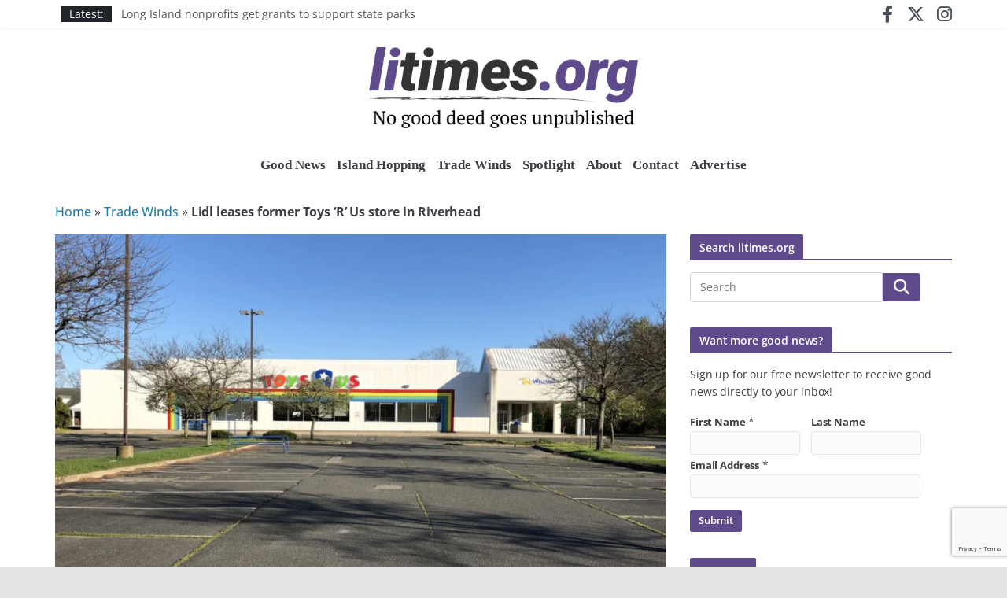

--- FILE ---
content_type: text/html; charset=utf-8
request_url: https://www.google.com/recaptcha/api2/anchor?ar=1&k=6LeXKJEpAAAAAM2ulvKwzn3BdPFGFnwMiCBCz0H_&co=aHR0cHM6Ly93d3cubGl0aW1lcy5vcmc6NDQz&hl=en&v=PoyoqOPhxBO7pBk68S4YbpHZ&size=invisible&anchor-ms=20000&execute-ms=30000&cb=85etvovj5rkv
body_size: 48696
content:
<!DOCTYPE HTML><html dir="ltr" lang="en"><head><meta http-equiv="Content-Type" content="text/html; charset=UTF-8">
<meta http-equiv="X-UA-Compatible" content="IE=edge">
<title>reCAPTCHA</title>
<style type="text/css">
/* cyrillic-ext */
@font-face {
  font-family: 'Roboto';
  font-style: normal;
  font-weight: 400;
  font-stretch: 100%;
  src: url(//fonts.gstatic.com/s/roboto/v48/KFO7CnqEu92Fr1ME7kSn66aGLdTylUAMa3GUBHMdazTgWw.woff2) format('woff2');
  unicode-range: U+0460-052F, U+1C80-1C8A, U+20B4, U+2DE0-2DFF, U+A640-A69F, U+FE2E-FE2F;
}
/* cyrillic */
@font-face {
  font-family: 'Roboto';
  font-style: normal;
  font-weight: 400;
  font-stretch: 100%;
  src: url(//fonts.gstatic.com/s/roboto/v48/KFO7CnqEu92Fr1ME7kSn66aGLdTylUAMa3iUBHMdazTgWw.woff2) format('woff2');
  unicode-range: U+0301, U+0400-045F, U+0490-0491, U+04B0-04B1, U+2116;
}
/* greek-ext */
@font-face {
  font-family: 'Roboto';
  font-style: normal;
  font-weight: 400;
  font-stretch: 100%;
  src: url(//fonts.gstatic.com/s/roboto/v48/KFO7CnqEu92Fr1ME7kSn66aGLdTylUAMa3CUBHMdazTgWw.woff2) format('woff2');
  unicode-range: U+1F00-1FFF;
}
/* greek */
@font-face {
  font-family: 'Roboto';
  font-style: normal;
  font-weight: 400;
  font-stretch: 100%;
  src: url(//fonts.gstatic.com/s/roboto/v48/KFO7CnqEu92Fr1ME7kSn66aGLdTylUAMa3-UBHMdazTgWw.woff2) format('woff2');
  unicode-range: U+0370-0377, U+037A-037F, U+0384-038A, U+038C, U+038E-03A1, U+03A3-03FF;
}
/* math */
@font-face {
  font-family: 'Roboto';
  font-style: normal;
  font-weight: 400;
  font-stretch: 100%;
  src: url(//fonts.gstatic.com/s/roboto/v48/KFO7CnqEu92Fr1ME7kSn66aGLdTylUAMawCUBHMdazTgWw.woff2) format('woff2');
  unicode-range: U+0302-0303, U+0305, U+0307-0308, U+0310, U+0312, U+0315, U+031A, U+0326-0327, U+032C, U+032F-0330, U+0332-0333, U+0338, U+033A, U+0346, U+034D, U+0391-03A1, U+03A3-03A9, U+03B1-03C9, U+03D1, U+03D5-03D6, U+03F0-03F1, U+03F4-03F5, U+2016-2017, U+2034-2038, U+203C, U+2040, U+2043, U+2047, U+2050, U+2057, U+205F, U+2070-2071, U+2074-208E, U+2090-209C, U+20D0-20DC, U+20E1, U+20E5-20EF, U+2100-2112, U+2114-2115, U+2117-2121, U+2123-214F, U+2190, U+2192, U+2194-21AE, U+21B0-21E5, U+21F1-21F2, U+21F4-2211, U+2213-2214, U+2216-22FF, U+2308-230B, U+2310, U+2319, U+231C-2321, U+2336-237A, U+237C, U+2395, U+239B-23B7, U+23D0, U+23DC-23E1, U+2474-2475, U+25AF, U+25B3, U+25B7, U+25BD, U+25C1, U+25CA, U+25CC, U+25FB, U+266D-266F, U+27C0-27FF, U+2900-2AFF, U+2B0E-2B11, U+2B30-2B4C, U+2BFE, U+3030, U+FF5B, U+FF5D, U+1D400-1D7FF, U+1EE00-1EEFF;
}
/* symbols */
@font-face {
  font-family: 'Roboto';
  font-style: normal;
  font-weight: 400;
  font-stretch: 100%;
  src: url(//fonts.gstatic.com/s/roboto/v48/KFO7CnqEu92Fr1ME7kSn66aGLdTylUAMaxKUBHMdazTgWw.woff2) format('woff2');
  unicode-range: U+0001-000C, U+000E-001F, U+007F-009F, U+20DD-20E0, U+20E2-20E4, U+2150-218F, U+2190, U+2192, U+2194-2199, U+21AF, U+21E6-21F0, U+21F3, U+2218-2219, U+2299, U+22C4-22C6, U+2300-243F, U+2440-244A, U+2460-24FF, U+25A0-27BF, U+2800-28FF, U+2921-2922, U+2981, U+29BF, U+29EB, U+2B00-2BFF, U+4DC0-4DFF, U+FFF9-FFFB, U+10140-1018E, U+10190-1019C, U+101A0, U+101D0-101FD, U+102E0-102FB, U+10E60-10E7E, U+1D2C0-1D2D3, U+1D2E0-1D37F, U+1F000-1F0FF, U+1F100-1F1AD, U+1F1E6-1F1FF, U+1F30D-1F30F, U+1F315, U+1F31C, U+1F31E, U+1F320-1F32C, U+1F336, U+1F378, U+1F37D, U+1F382, U+1F393-1F39F, U+1F3A7-1F3A8, U+1F3AC-1F3AF, U+1F3C2, U+1F3C4-1F3C6, U+1F3CA-1F3CE, U+1F3D4-1F3E0, U+1F3ED, U+1F3F1-1F3F3, U+1F3F5-1F3F7, U+1F408, U+1F415, U+1F41F, U+1F426, U+1F43F, U+1F441-1F442, U+1F444, U+1F446-1F449, U+1F44C-1F44E, U+1F453, U+1F46A, U+1F47D, U+1F4A3, U+1F4B0, U+1F4B3, U+1F4B9, U+1F4BB, U+1F4BF, U+1F4C8-1F4CB, U+1F4D6, U+1F4DA, U+1F4DF, U+1F4E3-1F4E6, U+1F4EA-1F4ED, U+1F4F7, U+1F4F9-1F4FB, U+1F4FD-1F4FE, U+1F503, U+1F507-1F50B, U+1F50D, U+1F512-1F513, U+1F53E-1F54A, U+1F54F-1F5FA, U+1F610, U+1F650-1F67F, U+1F687, U+1F68D, U+1F691, U+1F694, U+1F698, U+1F6AD, U+1F6B2, U+1F6B9-1F6BA, U+1F6BC, U+1F6C6-1F6CF, U+1F6D3-1F6D7, U+1F6E0-1F6EA, U+1F6F0-1F6F3, U+1F6F7-1F6FC, U+1F700-1F7FF, U+1F800-1F80B, U+1F810-1F847, U+1F850-1F859, U+1F860-1F887, U+1F890-1F8AD, U+1F8B0-1F8BB, U+1F8C0-1F8C1, U+1F900-1F90B, U+1F93B, U+1F946, U+1F984, U+1F996, U+1F9E9, U+1FA00-1FA6F, U+1FA70-1FA7C, U+1FA80-1FA89, U+1FA8F-1FAC6, U+1FACE-1FADC, U+1FADF-1FAE9, U+1FAF0-1FAF8, U+1FB00-1FBFF;
}
/* vietnamese */
@font-face {
  font-family: 'Roboto';
  font-style: normal;
  font-weight: 400;
  font-stretch: 100%;
  src: url(//fonts.gstatic.com/s/roboto/v48/KFO7CnqEu92Fr1ME7kSn66aGLdTylUAMa3OUBHMdazTgWw.woff2) format('woff2');
  unicode-range: U+0102-0103, U+0110-0111, U+0128-0129, U+0168-0169, U+01A0-01A1, U+01AF-01B0, U+0300-0301, U+0303-0304, U+0308-0309, U+0323, U+0329, U+1EA0-1EF9, U+20AB;
}
/* latin-ext */
@font-face {
  font-family: 'Roboto';
  font-style: normal;
  font-weight: 400;
  font-stretch: 100%;
  src: url(//fonts.gstatic.com/s/roboto/v48/KFO7CnqEu92Fr1ME7kSn66aGLdTylUAMa3KUBHMdazTgWw.woff2) format('woff2');
  unicode-range: U+0100-02BA, U+02BD-02C5, U+02C7-02CC, U+02CE-02D7, U+02DD-02FF, U+0304, U+0308, U+0329, U+1D00-1DBF, U+1E00-1E9F, U+1EF2-1EFF, U+2020, U+20A0-20AB, U+20AD-20C0, U+2113, U+2C60-2C7F, U+A720-A7FF;
}
/* latin */
@font-face {
  font-family: 'Roboto';
  font-style: normal;
  font-weight: 400;
  font-stretch: 100%;
  src: url(//fonts.gstatic.com/s/roboto/v48/KFO7CnqEu92Fr1ME7kSn66aGLdTylUAMa3yUBHMdazQ.woff2) format('woff2');
  unicode-range: U+0000-00FF, U+0131, U+0152-0153, U+02BB-02BC, U+02C6, U+02DA, U+02DC, U+0304, U+0308, U+0329, U+2000-206F, U+20AC, U+2122, U+2191, U+2193, U+2212, U+2215, U+FEFF, U+FFFD;
}
/* cyrillic-ext */
@font-face {
  font-family: 'Roboto';
  font-style: normal;
  font-weight: 500;
  font-stretch: 100%;
  src: url(//fonts.gstatic.com/s/roboto/v48/KFO7CnqEu92Fr1ME7kSn66aGLdTylUAMa3GUBHMdazTgWw.woff2) format('woff2');
  unicode-range: U+0460-052F, U+1C80-1C8A, U+20B4, U+2DE0-2DFF, U+A640-A69F, U+FE2E-FE2F;
}
/* cyrillic */
@font-face {
  font-family: 'Roboto';
  font-style: normal;
  font-weight: 500;
  font-stretch: 100%;
  src: url(//fonts.gstatic.com/s/roboto/v48/KFO7CnqEu92Fr1ME7kSn66aGLdTylUAMa3iUBHMdazTgWw.woff2) format('woff2');
  unicode-range: U+0301, U+0400-045F, U+0490-0491, U+04B0-04B1, U+2116;
}
/* greek-ext */
@font-face {
  font-family: 'Roboto';
  font-style: normal;
  font-weight: 500;
  font-stretch: 100%;
  src: url(//fonts.gstatic.com/s/roboto/v48/KFO7CnqEu92Fr1ME7kSn66aGLdTylUAMa3CUBHMdazTgWw.woff2) format('woff2');
  unicode-range: U+1F00-1FFF;
}
/* greek */
@font-face {
  font-family: 'Roboto';
  font-style: normal;
  font-weight: 500;
  font-stretch: 100%;
  src: url(//fonts.gstatic.com/s/roboto/v48/KFO7CnqEu92Fr1ME7kSn66aGLdTylUAMa3-UBHMdazTgWw.woff2) format('woff2');
  unicode-range: U+0370-0377, U+037A-037F, U+0384-038A, U+038C, U+038E-03A1, U+03A3-03FF;
}
/* math */
@font-face {
  font-family: 'Roboto';
  font-style: normal;
  font-weight: 500;
  font-stretch: 100%;
  src: url(//fonts.gstatic.com/s/roboto/v48/KFO7CnqEu92Fr1ME7kSn66aGLdTylUAMawCUBHMdazTgWw.woff2) format('woff2');
  unicode-range: U+0302-0303, U+0305, U+0307-0308, U+0310, U+0312, U+0315, U+031A, U+0326-0327, U+032C, U+032F-0330, U+0332-0333, U+0338, U+033A, U+0346, U+034D, U+0391-03A1, U+03A3-03A9, U+03B1-03C9, U+03D1, U+03D5-03D6, U+03F0-03F1, U+03F4-03F5, U+2016-2017, U+2034-2038, U+203C, U+2040, U+2043, U+2047, U+2050, U+2057, U+205F, U+2070-2071, U+2074-208E, U+2090-209C, U+20D0-20DC, U+20E1, U+20E5-20EF, U+2100-2112, U+2114-2115, U+2117-2121, U+2123-214F, U+2190, U+2192, U+2194-21AE, U+21B0-21E5, U+21F1-21F2, U+21F4-2211, U+2213-2214, U+2216-22FF, U+2308-230B, U+2310, U+2319, U+231C-2321, U+2336-237A, U+237C, U+2395, U+239B-23B7, U+23D0, U+23DC-23E1, U+2474-2475, U+25AF, U+25B3, U+25B7, U+25BD, U+25C1, U+25CA, U+25CC, U+25FB, U+266D-266F, U+27C0-27FF, U+2900-2AFF, U+2B0E-2B11, U+2B30-2B4C, U+2BFE, U+3030, U+FF5B, U+FF5D, U+1D400-1D7FF, U+1EE00-1EEFF;
}
/* symbols */
@font-face {
  font-family: 'Roboto';
  font-style: normal;
  font-weight: 500;
  font-stretch: 100%;
  src: url(//fonts.gstatic.com/s/roboto/v48/KFO7CnqEu92Fr1ME7kSn66aGLdTylUAMaxKUBHMdazTgWw.woff2) format('woff2');
  unicode-range: U+0001-000C, U+000E-001F, U+007F-009F, U+20DD-20E0, U+20E2-20E4, U+2150-218F, U+2190, U+2192, U+2194-2199, U+21AF, U+21E6-21F0, U+21F3, U+2218-2219, U+2299, U+22C4-22C6, U+2300-243F, U+2440-244A, U+2460-24FF, U+25A0-27BF, U+2800-28FF, U+2921-2922, U+2981, U+29BF, U+29EB, U+2B00-2BFF, U+4DC0-4DFF, U+FFF9-FFFB, U+10140-1018E, U+10190-1019C, U+101A0, U+101D0-101FD, U+102E0-102FB, U+10E60-10E7E, U+1D2C0-1D2D3, U+1D2E0-1D37F, U+1F000-1F0FF, U+1F100-1F1AD, U+1F1E6-1F1FF, U+1F30D-1F30F, U+1F315, U+1F31C, U+1F31E, U+1F320-1F32C, U+1F336, U+1F378, U+1F37D, U+1F382, U+1F393-1F39F, U+1F3A7-1F3A8, U+1F3AC-1F3AF, U+1F3C2, U+1F3C4-1F3C6, U+1F3CA-1F3CE, U+1F3D4-1F3E0, U+1F3ED, U+1F3F1-1F3F3, U+1F3F5-1F3F7, U+1F408, U+1F415, U+1F41F, U+1F426, U+1F43F, U+1F441-1F442, U+1F444, U+1F446-1F449, U+1F44C-1F44E, U+1F453, U+1F46A, U+1F47D, U+1F4A3, U+1F4B0, U+1F4B3, U+1F4B9, U+1F4BB, U+1F4BF, U+1F4C8-1F4CB, U+1F4D6, U+1F4DA, U+1F4DF, U+1F4E3-1F4E6, U+1F4EA-1F4ED, U+1F4F7, U+1F4F9-1F4FB, U+1F4FD-1F4FE, U+1F503, U+1F507-1F50B, U+1F50D, U+1F512-1F513, U+1F53E-1F54A, U+1F54F-1F5FA, U+1F610, U+1F650-1F67F, U+1F687, U+1F68D, U+1F691, U+1F694, U+1F698, U+1F6AD, U+1F6B2, U+1F6B9-1F6BA, U+1F6BC, U+1F6C6-1F6CF, U+1F6D3-1F6D7, U+1F6E0-1F6EA, U+1F6F0-1F6F3, U+1F6F7-1F6FC, U+1F700-1F7FF, U+1F800-1F80B, U+1F810-1F847, U+1F850-1F859, U+1F860-1F887, U+1F890-1F8AD, U+1F8B0-1F8BB, U+1F8C0-1F8C1, U+1F900-1F90B, U+1F93B, U+1F946, U+1F984, U+1F996, U+1F9E9, U+1FA00-1FA6F, U+1FA70-1FA7C, U+1FA80-1FA89, U+1FA8F-1FAC6, U+1FACE-1FADC, U+1FADF-1FAE9, U+1FAF0-1FAF8, U+1FB00-1FBFF;
}
/* vietnamese */
@font-face {
  font-family: 'Roboto';
  font-style: normal;
  font-weight: 500;
  font-stretch: 100%;
  src: url(//fonts.gstatic.com/s/roboto/v48/KFO7CnqEu92Fr1ME7kSn66aGLdTylUAMa3OUBHMdazTgWw.woff2) format('woff2');
  unicode-range: U+0102-0103, U+0110-0111, U+0128-0129, U+0168-0169, U+01A0-01A1, U+01AF-01B0, U+0300-0301, U+0303-0304, U+0308-0309, U+0323, U+0329, U+1EA0-1EF9, U+20AB;
}
/* latin-ext */
@font-face {
  font-family: 'Roboto';
  font-style: normal;
  font-weight: 500;
  font-stretch: 100%;
  src: url(//fonts.gstatic.com/s/roboto/v48/KFO7CnqEu92Fr1ME7kSn66aGLdTylUAMa3KUBHMdazTgWw.woff2) format('woff2');
  unicode-range: U+0100-02BA, U+02BD-02C5, U+02C7-02CC, U+02CE-02D7, U+02DD-02FF, U+0304, U+0308, U+0329, U+1D00-1DBF, U+1E00-1E9F, U+1EF2-1EFF, U+2020, U+20A0-20AB, U+20AD-20C0, U+2113, U+2C60-2C7F, U+A720-A7FF;
}
/* latin */
@font-face {
  font-family: 'Roboto';
  font-style: normal;
  font-weight: 500;
  font-stretch: 100%;
  src: url(//fonts.gstatic.com/s/roboto/v48/KFO7CnqEu92Fr1ME7kSn66aGLdTylUAMa3yUBHMdazQ.woff2) format('woff2');
  unicode-range: U+0000-00FF, U+0131, U+0152-0153, U+02BB-02BC, U+02C6, U+02DA, U+02DC, U+0304, U+0308, U+0329, U+2000-206F, U+20AC, U+2122, U+2191, U+2193, U+2212, U+2215, U+FEFF, U+FFFD;
}
/* cyrillic-ext */
@font-face {
  font-family: 'Roboto';
  font-style: normal;
  font-weight: 900;
  font-stretch: 100%;
  src: url(//fonts.gstatic.com/s/roboto/v48/KFO7CnqEu92Fr1ME7kSn66aGLdTylUAMa3GUBHMdazTgWw.woff2) format('woff2');
  unicode-range: U+0460-052F, U+1C80-1C8A, U+20B4, U+2DE0-2DFF, U+A640-A69F, U+FE2E-FE2F;
}
/* cyrillic */
@font-face {
  font-family: 'Roboto';
  font-style: normal;
  font-weight: 900;
  font-stretch: 100%;
  src: url(//fonts.gstatic.com/s/roboto/v48/KFO7CnqEu92Fr1ME7kSn66aGLdTylUAMa3iUBHMdazTgWw.woff2) format('woff2');
  unicode-range: U+0301, U+0400-045F, U+0490-0491, U+04B0-04B1, U+2116;
}
/* greek-ext */
@font-face {
  font-family: 'Roboto';
  font-style: normal;
  font-weight: 900;
  font-stretch: 100%;
  src: url(//fonts.gstatic.com/s/roboto/v48/KFO7CnqEu92Fr1ME7kSn66aGLdTylUAMa3CUBHMdazTgWw.woff2) format('woff2');
  unicode-range: U+1F00-1FFF;
}
/* greek */
@font-face {
  font-family: 'Roboto';
  font-style: normal;
  font-weight: 900;
  font-stretch: 100%;
  src: url(//fonts.gstatic.com/s/roboto/v48/KFO7CnqEu92Fr1ME7kSn66aGLdTylUAMa3-UBHMdazTgWw.woff2) format('woff2');
  unicode-range: U+0370-0377, U+037A-037F, U+0384-038A, U+038C, U+038E-03A1, U+03A3-03FF;
}
/* math */
@font-face {
  font-family: 'Roboto';
  font-style: normal;
  font-weight: 900;
  font-stretch: 100%;
  src: url(//fonts.gstatic.com/s/roboto/v48/KFO7CnqEu92Fr1ME7kSn66aGLdTylUAMawCUBHMdazTgWw.woff2) format('woff2');
  unicode-range: U+0302-0303, U+0305, U+0307-0308, U+0310, U+0312, U+0315, U+031A, U+0326-0327, U+032C, U+032F-0330, U+0332-0333, U+0338, U+033A, U+0346, U+034D, U+0391-03A1, U+03A3-03A9, U+03B1-03C9, U+03D1, U+03D5-03D6, U+03F0-03F1, U+03F4-03F5, U+2016-2017, U+2034-2038, U+203C, U+2040, U+2043, U+2047, U+2050, U+2057, U+205F, U+2070-2071, U+2074-208E, U+2090-209C, U+20D0-20DC, U+20E1, U+20E5-20EF, U+2100-2112, U+2114-2115, U+2117-2121, U+2123-214F, U+2190, U+2192, U+2194-21AE, U+21B0-21E5, U+21F1-21F2, U+21F4-2211, U+2213-2214, U+2216-22FF, U+2308-230B, U+2310, U+2319, U+231C-2321, U+2336-237A, U+237C, U+2395, U+239B-23B7, U+23D0, U+23DC-23E1, U+2474-2475, U+25AF, U+25B3, U+25B7, U+25BD, U+25C1, U+25CA, U+25CC, U+25FB, U+266D-266F, U+27C0-27FF, U+2900-2AFF, U+2B0E-2B11, U+2B30-2B4C, U+2BFE, U+3030, U+FF5B, U+FF5D, U+1D400-1D7FF, U+1EE00-1EEFF;
}
/* symbols */
@font-face {
  font-family: 'Roboto';
  font-style: normal;
  font-weight: 900;
  font-stretch: 100%;
  src: url(//fonts.gstatic.com/s/roboto/v48/KFO7CnqEu92Fr1ME7kSn66aGLdTylUAMaxKUBHMdazTgWw.woff2) format('woff2');
  unicode-range: U+0001-000C, U+000E-001F, U+007F-009F, U+20DD-20E0, U+20E2-20E4, U+2150-218F, U+2190, U+2192, U+2194-2199, U+21AF, U+21E6-21F0, U+21F3, U+2218-2219, U+2299, U+22C4-22C6, U+2300-243F, U+2440-244A, U+2460-24FF, U+25A0-27BF, U+2800-28FF, U+2921-2922, U+2981, U+29BF, U+29EB, U+2B00-2BFF, U+4DC0-4DFF, U+FFF9-FFFB, U+10140-1018E, U+10190-1019C, U+101A0, U+101D0-101FD, U+102E0-102FB, U+10E60-10E7E, U+1D2C0-1D2D3, U+1D2E0-1D37F, U+1F000-1F0FF, U+1F100-1F1AD, U+1F1E6-1F1FF, U+1F30D-1F30F, U+1F315, U+1F31C, U+1F31E, U+1F320-1F32C, U+1F336, U+1F378, U+1F37D, U+1F382, U+1F393-1F39F, U+1F3A7-1F3A8, U+1F3AC-1F3AF, U+1F3C2, U+1F3C4-1F3C6, U+1F3CA-1F3CE, U+1F3D4-1F3E0, U+1F3ED, U+1F3F1-1F3F3, U+1F3F5-1F3F7, U+1F408, U+1F415, U+1F41F, U+1F426, U+1F43F, U+1F441-1F442, U+1F444, U+1F446-1F449, U+1F44C-1F44E, U+1F453, U+1F46A, U+1F47D, U+1F4A3, U+1F4B0, U+1F4B3, U+1F4B9, U+1F4BB, U+1F4BF, U+1F4C8-1F4CB, U+1F4D6, U+1F4DA, U+1F4DF, U+1F4E3-1F4E6, U+1F4EA-1F4ED, U+1F4F7, U+1F4F9-1F4FB, U+1F4FD-1F4FE, U+1F503, U+1F507-1F50B, U+1F50D, U+1F512-1F513, U+1F53E-1F54A, U+1F54F-1F5FA, U+1F610, U+1F650-1F67F, U+1F687, U+1F68D, U+1F691, U+1F694, U+1F698, U+1F6AD, U+1F6B2, U+1F6B9-1F6BA, U+1F6BC, U+1F6C6-1F6CF, U+1F6D3-1F6D7, U+1F6E0-1F6EA, U+1F6F0-1F6F3, U+1F6F7-1F6FC, U+1F700-1F7FF, U+1F800-1F80B, U+1F810-1F847, U+1F850-1F859, U+1F860-1F887, U+1F890-1F8AD, U+1F8B0-1F8BB, U+1F8C0-1F8C1, U+1F900-1F90B, U+1F93B, U+1F946, U+1F984, U+1F996, U+1F9E9, U+1FA00-1FA6F, U+1FA70-1FA7C, U+1FA80-1FA89, U+1FA8F-1FAC6, U+1FACE-1FADC, U+1FADF-1FAE9, U+1FAF0-1FAF8, U+1FB00-1FBFF;
}
/* vietnamese */
@font-face {
  font-family: 'Roboto';
  font-style: normal;
  font-weight: 900;
  font-stretch: 100%;
  src: url(//fonts.gstatic.com/s/roboto/v48/KFO7CnqEu92Fr1ME7kSn66aGLdTylUAMa3OUBHMdazTgWw.woff2) format('woff2');
  unicode-range: U+0102-0103, U+0110-0111, U+0128-0129, U+0168-0169, U+01A0-01A1, U+01AF-01B0, U+0300-0301, U+0303-0304, U+0308-0309, U+0323, U+0329, U+1EA0-1EF9, U+20AB;
}
/* latin-ext */
@font-face {
  font-family: 'Roboto';
  font-style: normal;
  font-weight: 900;
  font-stretch: 100%;
  src: url(//fonts.gstatic.com/s/roboto/v48/KFO7CnqEu92Fr1ME7kSn66aGLdTylUAMa3KUBHMdazTgWw.woff2) format('woff2');
  unicode-range: U+0100-02BA, U+02BD-02C5, U+02C7-02CC, U+02CE-02D7, U+02DD-02FF, U+0304, U+0308, U+0329, U+1D00-1DBF, U+1E00-1E9F, U+1EF2-1EFF, U+2020, U+20A0-20AB, U+20AD-20C0, U+2113, U+2C60-2C7F, U+A720-A7FF;
}
/* latin */
@font-face {
  font-family: 'Roboto';
  font-style: normal;
  font-weight: 900;
  font-stretch: 100%;
  src: url(//fonts.gstatic.com/s/roboto/v48/KFO7CnqEu92Fr1ME7kSn66aGLdTylUAMa3yUBHMdazQ.woff2) format('woff2');
  unicode-range: U+0000-00FF, U+0131, U+0152-0153, U+02BB-02BC, U+02C6, U+02DA, U+02DC, U+0304, U+0308, U+0329, U+2000-206F, U+20AC, U+2122, U+2191, U+2193, U+2212, U+2215, U+FEFF, U+FFFD;
}

</style>
<link rel="stylesheet" type="text/css" href="https://www.gstatic.com/recaptcha/releases/PoyoqOPhxBO7pBk68S4YbpHZ/styles__ltr.css">
<script nonce="b0onBjjCYluWC3y7KGpo5w" type="text/javascript">window['__recaptcha_api'] = 'https://www.google.com/recaptcha/api2/';</script>
<script type="text/javascript" src="https://www.gstatic.com/recaptcha/releases/PoyoqOPhxBO7pBk68S4YbpHZ/recaptcha__en.js" nonce="b0onBjjCYluWC3y7KGpo5w">
      
    </script></head>
<body><div id="rc-anchor-alert" class="rc-anchor-alert"></div>
<input type="hidden" id="recaptcha-token" value="[base64]">
<script type="text/javascript" nonce="b0onBjjCYluWC3y7KGpo5w">
      recaptcha.anchor.Main.init("[\x22ainput\x22,[\x22bgdata\x22,\x22\x22,\[base64]/[base64]/[base64]/bmV3IHJbeF0oY1swXSk6RT09Mj9uZXcgclt4XShjWzBdLGNbMV0pOkU9PTM/bmV3IHJbeF0oY1swXSxjWzFdLGNbMl0pOkU9PTQ/[base64]/[base64]/[base64]/[base64]/[base64]/[base64]/[base64]/[base64]\x22,\[base64]\\u003d\\u003d\x22,\[base64]/DrBxhPDrDlDvClh9ywqDDog8kDwjDkcKAXjZbw5xZa8KXBHvCgzpqJ8OJw5FPw4bDhMKndh/DqcKrwox5KsODTF7DtDYCwpBlw6BBBVMGwqrDkMOaw4IgDEFhDjHChcKANcK7ecOtw7ZlOB0fwoIuw5zCjksnw7rDs8K2IMOGEcKGC8KXXFDCpUByU0jDssK0wr1JNsO/w6DDjMKFcH3CqjbDl8OKKcKzwpAFwr/CvMODwo/DoMKBZcORw6TChXEXd8Orwp/Ck8OsMk/DnEE3A8OKB3x0w4DDqcOeQ1LDlHQ5X8O1woltbEJtZAjDrMK6w7FVZcOjMXPCgzDDpcKdw4tDwpIgwqDDi0rDpUEdwqfCusK/wqRXAsK1Q8O1ERTCuMKFMG09wqdGGX4jQkbCv8KlwqUAQExULsKAwrXCgGjDhMKew61Fw71YwqTDhcKMHkkRc8OzKCTCsC/[base64]/[base64]/DvV7CjTjDvMOxwp9jw5xAccK5wo4Zbw09TMKOEHMyKcKPwrRkw5zCjijDoVPDvH3DscKbwpHDsUbCr8KNwqrDvk3Dg8OVwofCpg00w6sbwr1Hw7U/UE0hJsKlw5YrwpTDp8OCwr7DqMKoRD7CpsKdXj0ORcKffcOSesKrw5lVFMKHwqQtOSnDj8KmwprCrz55wqLDhALDvF/CvSgfDH1uwpXDq2TCkcKBa8O6wqI1OMKSYsO4wrXCpmdbGXQ7DMKWw7IFwr94w69dw5nDsSXCl8OHw4IJw5bCuGgcw6cqc8ORZl/Ds8Kbw6fDrCXDo8KKwrvClw9hwrBjwppJwqBww5cUGMOoNHHDiG7CnMOmC1PCk8KXwoTCjsO4Dz9Pw4jDnh5JfnfDoVPDlWATwq9RwqTDvMOcJTFrwrAFesK4GDLCs3B3aMKNwpnDux/Cn8KMwr89dSLChHt1O1vCv0YOw4PCqk9xw5fChMK0dV7CrcOYw43DnwdVIk8Aw695G37ChUUUwpHDmcKWw5XDhhzCocKaXlDClQ3Cg1dbSSMEw41VWcOJFsOFw7rDmA7DgF3DlF9lbVUYwrwTMsKowqQ1w5InRnMZNcOPJnXCs8OWAWAGwo/DhUDCv1XDoC3Crls9aFoawr9ow5nDhnLCjjnDusKvwpdOwpLClWYSFhJmwr/CvGEiFjwuPBrCi8KDw7lLwrQdw6kpK8KVDMOlw4UlwqhtRXXDi8OVwq0ZwqHCgW47wpE7M8Ktwp/DvMOWYcKRDwbDucONw67CrDxpTjU4woA8SsKhQMKZBhfCucOAwrTDtMKiXsKkNlNiRhRaw5XDqH4aw6rCvlTCkGlqwprCv8OMwqzCiHHDucOCIRQRSMKww5jDmAJYwqHDucKHwpXDosK1SQHCnHcZGylbZxXDsXTCl3HDm1k6wphLw4jDucO5GV16w5HDhcOYwqQdW1/[base64]/w7jDm8Ouwq1ewp/CtSTCkcKTwpvCk3gDw4/[base64]/[base64]/BsK8FxHCrcOWwopJTQjCqnnCnlPCoyzDlD5ww5Bfw43Cm3vCoy9aY8OZYQIow7jDrsKea0rClh7CisO+w507woE/w7cOQi/[base64]/DjsKgGcO5wptWGmTDtcKcF8Khw7bCosO9cMKtOBtRScOmF28Uwp/[base64]/CpiIqw7QGf2zDvSTCm8K6M8OYw5LDvApcPnrCg3PClUrDr8OVSMKiw7vDpmLCli7DsMO0WlIgTsOfG8OkYiQzVhVrwq/DvWJow5fDpcKLwpEUwqXCo8K1w6VKMntGdMOpw5nDgE5sPsO8HxctIQU7woknCsK2wobDuzVpP3NNDMK6wqIUwqZGwo3ChMOjw4MDRMO5V8OdACnDgMOLw4VYeMK/LDVsasOCM3HDqiQiw540JcO9McOmwolIRg4VRsK2FQvDnD1CW37Cj0LDrhp9Q8K+w4vCo8KNKztnwrFkwp5iw7cIHQBLw7BtwpLCnH/DsMO0O2IOPcO0PDYQwoYPbV8SUxY1UVgDPsKTFMKVYsOWWTTCsC3DolNnwqEJEB1wwr/CssKpwonDisKvUGrDqSNuwppVw6B2f8KqVn/[base64]/[base64]/bsKuKnMxJ8KLwpkBwqrCmMK2w4wUODfCisO8w73ChglPLis6wqXCt0QLwqTDlWPDicKtwqsxRAfDv8KWdgDDqMO1dGPCqCXCv3NjLsKrw6LDnsKFwqFXa8KCfsKkwrUVw6/CnSFxMMOUacOPYy0cw5/DoVdgwqs1VcK7csOXRFTDuHByGMOgw7bDrwfDocKSHsOMPCFqGzg3w71rFwXDrlU+w5nDjj3CmllPSRDDoAjDosOlw40ow4XDhsKTB8OlTypldcONwqZ3F1/ChcOuZcOTwr/[base64]/DrA3CkcKxCS3CsFPDtMOODMOsHBYdw6wgwpNOO0PCixxAwqQow797Kn8LNMOJAsOLVsK/GsOmwqZJw7TClcOoL0XCkAVswrISBcKDw4jDnVJDfmvDhDXDrW5Cw7LCgzkGT8OtZwvCuGLDtwluR2rDr8KPwpwELMKXHcO5w5B1wq5Iwrs2GE1IwonDtMKswpHCi2Bvwp7Dl29RBDteeMOTwovCij/CpAUZwpjDkTAvaVsMB8OKC1/CiMKGw5vDt8Ocf1PDkAN2GsK9woIiCHzCn8KEwrh7Hlw+WsO9wprDkATDq8KpwqcrehvCnmlcw7QJwrlAH8OJcBHDt1rDrcOmwrsKwppZAk/[base64]/ChMO7CUNoLsK8BStww4U0wqbDj8K/w6DDjsKyMMKQKcKJQXjCncKwKsKuw6nCmsKCIsO0wqfCt33Du0nDjyvDhhsfLcKQM8ObfWDCg8KNOAEOw5LCmWfCiWgGwoPDucKkw4suwpPDqMO5E8OIB8K/[base64]/CjyNZcnI9XyEQVcOadGjCqsOLAMKpw6jDtsOmIzgoECfDk8KaP8KSwqjCtEPDlx7DoMO/wq/[base64]/Crhxew5vCvUNZw7EXw7rCjCEjwpUhw4zCnMKCbFDDswd3ScO/VMKxwpPCicKRSh0Fa8OPw5rCsH7Cl8K2w73Cq8O+ccO2SAM0WX8xw4TCiSg6w7/[base64]/[base64]/CiRFgAsOswpUEQ8O4w7AqQMOsw7Rgw4MKLMOaw7PDjMK5amQmw5TCmMKJORvDoWjCt8OIIBvDigtGOVMiw4zCu2bDsz3Dmh4LYXHDr27Cm0NRdTIqwrbDtcObZB7DomFIUjxsdMOswoHDhnhLw58hw58/w78Gw6HCtsKzLXDDjsKDwoppwpbDqxMiw4V9Ig02dUDCgWrCnEBjw70IWcOvCVErw7/CusKNwozDoXwOBMODwq1oTUkhw7jCsMKtw63DrsOOw4fCh8OZw6DDtcKXdlNwwpHCuQt1BCXDjsOICsOnw6/CisO0w71jwpfCqsKcwoLCkcKxLE/CqxJcw4rCg1PCqmTDuMO8w6AVTsKXccK+NRLCuBQKw5PCt8Onwr1zw4nDuMK8wr/[base64]/cz9uBMKsG8O7GcKgwpHCsR7CnMOWw4wEbAZ4CFPCii4Dw6PCt8K3w7nCuHN1woHDtiBYw7zChxgqwqM8d8KPwrFYFsKPw5hoag8Rwp/DmmlFB2g0Y8KQw6xzfws2GcKiTjPDhMKOClPCq8K8HMOdPXPDhMKOwqZBGsKYw5pnwoTDt2l0w4rCvlDDi0LCmMOYw5bCiSZEM8Ocw59XTBvClMKoP2Yhw6s+A8OYCxMzTMOmwq12Q8KRw63Dq33CjsKmwooEw7NYEMOPw4YfcnAIQh5Zw6gFcw/DmlMFw5fDpcKWV31zNsK9AcKAJQZPw7XChnd6RDtEM8Kyw6bDnj4vwrZ5w4RpOE3DhnLClcKbbcKFwrDDu8KEwpHDi8OlaxnDsMKuED/[base64]/ChDUywoROw7pMBMOjwqbDkMOvw4HDo8O/[base64]/DoGfDo8OKw4zDuWPDpcOcTmnDt19Mwr9PwqFrwp7CssKawoMXPMKtGhzCvmHDuQ/[base64]/w7vCiHvCpiTCgiVVw6TCssKEw6QzOi4jwpPCjVfDicOQA2xqw4N8TcKnw70owoB3w7bDvm/DsBYDwoE8wqA2wpXDu8ONw6vDp8K5w6xjGcKpw6/[base64]/CmxLDnFp6w6bDscKIw5nDkF4lw4NADMKYDMONwpgGc8KTKGA8w5vChyLDpcKEwpAhPMKcfj4EwqN1wqJJAWHCogsQwo8xw4JLw4bCqinChHECw7XDuwUCJlPCkjFgwrnCmW/DoF7DsMKgcGYFw5HCsgHDlRfDl8KOw7fCqsK6w4dwwpV2HyPDsUFiw73Cr8OpF8OTwrbDmsKbw6QFAcKeQ8O5wooAwpg9UT50SinCisKbwovDhzzDkkbDtmTCjWc6RAIqbTLDrsO4MBw1wrbCkcKnwqclNsOowrcJZSvCoxovw5bCgsOXw63DolFdaB/Cki4hwrQIPcOvwp/ClAnCjsOSw7NbwqkSw71Zw7cAwrXCocOyw7vCu8OyKsKgw5N/w7TCuCElK8O8BcKJw5HDqsKnw5jDqsKLe8OEw4bCoTN8woBgwpQMfxDDqXnDpxd7XhU7w5BTF8O7NMKIwrMXUcK/C8OUOQ8Xw57DssK2w5nDgRDDkjfCiC1Gw7JPw4VCwqjCk3dhwpnDiEwpXMKiw6BiwpXDsMOAw7Jpwp9/[base64]/DlsKHwqrCiRIOwqsXTsKHDEjCtCPDumYuwqwIe1QyCsKKwpdpHHcOYmTCqjXDmcO6Z8Kcaj7CiT8vw7R1w6vCgFR8w5IWOy/ChMKZwo5pw7vCu8OUXloawqjDo8KEw7QBHsO5w6sAw4DDjcO6wo0Mw4t8w6fCgsOuUwDDtSfCs8OGQ3lKwrlnI2jDlMKeNcK7w5Qgw5Mew7jDt8KbwohMwrXCncOqw5HCo3VidTfCi8K0wo/DikU9woRzwoPDintyw6vDognDhsO9wrN2w7XDksKzwp8ETcKZMsOBwrPCu8OvwqcvCE4sw7sCwrnDsiXCkw0IczsUGFnCnsKsdcKUwol+I8OJeMOeaxhNXcOYLxkJwrJ/w50CQcKPVsOiwozCoXrCsyEvNsKdwo/DoTMMI8KmJsKyWl86w7vCn8O0SRzDtcK5wpMYThjDrcKKw5dzTsK8NQPDrl5VwrAvw4DDiMOlAMOBw7fCt8O4w6PCoFEtw77CrsKaSgbDg8KTw4h3MsKcES0uCcK6ZcOdwp/DnlEpPcOobsOPw4LChkfCn8OSY8KTPQPClMKvAcKaw45CRyYdYMKWOMOawqbCvsKswq9dfcKrdMOcw61Ew7vDi8K6JE/Ciz0JwpNzJ2lyw5jDugvCg8OqY3NGwookFHrDicOewoDCi8KxwoDDh8KgwqLDlQAUw7jCq1bCv8Kkwqc9WyjDjsOBwrXCncKJwoRawrHCshoJQEbDi0jDuXYnMVzDsjhcwpbCpT9XG8KhWCFSQsKYw5rDu8Kbw5TDklkcQMK/VMKPPMOaw60kL8KFMMK7wo/DvX/Cg8OkwqJjwp/CjR8TG3vCjsOKwpR7AGEuw5Rgwq0+TMKNw7/Ct086w4c1GCbDj8Kmw4Fvw5zDk8KZWcKqdCheCy5/VsOnwrDCiMKychlhw6VCw5fDrsOuw5kbw7XDtzsdw7HCrjXCr2DCm8KGwoMhwpHClsO5wrEqw5nDu8OUw6/Dv8OaHMOpbUrDm1cNwq/CmMKYwoNIwq/[base64]/CuMKAKkzCqcOZL8Krwr1YwojDmsKvFGnCmjkcw4DCl0ECTsKUfUd1w6rCuMO4w5TDi8KFA2nClmAOA8OcIsKFQsOjw4pjJTLDiMOcw6bDg8O5wpXCjsKsw7QACMKHwrDDrMO2ZCXCh8KJO8O7w7V4wr/CksK/wrFlG8KhX8OjwpI0wqvCrsKESHnDmMOiw6fDi00twrFET8KYwrJCZ1XDpcOMRWtGw4zClFthwrXCpgjClBTDrR7Cmw9PwozDqMKpwqrCssOEwoUuQMOuYcOIEcKfFETCj8K5LnhawovDgkF8wqQEEXk8J1Akw5TCk8OiwprDscKyw79Uw7FIPi8yw5tDUy/DiMKdw5rDrMONw5zDmDrCrVkgw6HClcOoK8OwPQDDk1zDo2XChcKlGAtQejbDnUfDq8O2w4Z3a3tGwqPDkGcpfl7Dsk/DoSoaTw7ChMK/[base64]/Cp8OKwpjChsKuw4LCq8Ogw5PDssO4wrwew7UwwoXCisKBJGHDtMK8djhSw5tVG2MwwqLCnXfClFPDksOvw4kvTyLCsTBuw5DCnUDDpsKBNcKfOMKFaT3Dg8KoU2vCg3okVMKtf8OQw5EZwpRqHi5VwpFIwrUdEcOtHcKBwqd5GMOdw57CpcKvDQRdw7xFw5fDrDNVw7/DncKTOxrDrsKZw44+EsOvMMKFwo3DkcOuX8KVTSpXwocWL8OMfMKtw63DlRs/woVtHQtmwqbDrsKRLsOSwrQ9w7fCssObwrrCgz58McKhQsO7EBzDoEPCk8KUwqPDosKZwpXDlcOlI3dDwrNJFCppZMOoeznCu8OgVMK3SsKCw7DCs3XDgAYtw4RLw4RGw7/DjmZCTsO9wqrDhQh2w5VxJcKZw6zCjMOFw65mMMK5CwBswqPCvcKaXMO/V8KKJMOywpg0w6DDk0Eow4ZUOBk1w4HDmMO0woLDhm5+V8Ohw4HCrcKQW8OJJMOuV2A4w6FSwobCtcK4w4TCtMOvLMO8wplzw7k+QcO0wrLCs3t5VMO2R8Ogwr5gK1LCnWPDq1LCkBPDosKrwqlmw4vDs8Khw6pZKh/CmQjDhy1Vwo0PSnXCs3nDoMKew4ZaWwU/wpHDrsKLw63CgcOdCSMOwpkuw4VYWCdJZMKGTwvDs8Ozwq7ChMKCwpjDh8OqwrXCv2vCtcOiDw/CvCIPR3REwq/DqcOjI8KbJcKwLmDDtcKLw5IKTsKNJ2RGSMK1T8OkVQPChDHDn8OCworDmMOgX8OdwpzDkMOqw6/DvUQ7wqEIw7AIFUgaRDJJwofDg1/[base64]/[base64]/Twt+eQgfw4lGwrfDm8KgwoI3w6jCqjIGw57CvsOYwq7DqcOSwq3CmsKqNMKjGsKpFFA+UsOHFMKaCMKRw5cEwoZGZg8AcMKcw6kTcsORw4zDscO0w5UwOynCm8OhDMOLwoTDimnDhh4PwpQdw6E1w6kPE8Oda8KEw5gCQW/Dr3/ChV7Cu8OoCBtoRmw/wrHDrx5XDcKlw4MGwqRCw4zDlhrDkMKvCMKuX8OWLcO4wop+wrY9KzgTdkAmwoQ0wqY3w4UVUh/[base64]/BQwTwpTCi8K0wr5Hw4AJw6/CpEB2w4gDF2l4w7DCpMKvwrPCg13DmDlheMKaJsOBwoTCtcO0w78WRGN4ZR02fcODSMKUFMOSDlzCq8KGesKgN8Kdwp3CgTnCmAYqO246wpTDlcOtExDCocKJAmDDpcKXYwbDkQjDsH3DmV/CvsK4w688w6PCtXhPdCXDp8OffMOlwpdvbl3CqcKSGiUzwoElKRIxOGQ6w7HCksO6wopQwqbCg8OzMsKYCcKsG3DDiMK9OsKeAsOdw7UjBAvCkMK4EsKMIsOrwrQQEWpjwovCqApwL8OSw7PDtMK7wpssw47Cgik9MzoQccKEZsKmwrkawrtgP8OuUlkvwo/CtDnCtU7CoMKOwrTCn8KAwppew5FKTsKkw5/CvcKuBG/[base64]/woQlwqXDksONWE7DpizCuwPCg8KcWMOgHsKCGsOnNMOeW8KhaSRxWVLCv8K7FcKDwqYPaEEmWMOqw7tZCcO1ZsOcDMOqw4jDucOSwrM9fMONHz3DsQHDuFPCnEXCmUlPwqkuW3oiV8KnwrjDj0PDm2gnw5HCs1vDnsOEdsKDw6kow5zDvsK5wrJOwr/CusKQwo9Vw6xvw5XDkMOgwpjDgDfDlQ7DmMOdeynDj8KmMMK3w7LCt07DrcObw65DesO/w7cXCcKaKMKPwrZLJsKSw4rCiMO4fDfDq0LCoHhvwokGCAhFDQHCqiDCucOuWAMLwpJPwoouw53CuMKywogbW8Kfw6RWw6MpwrDCvxXDvXjCvMKrwqXDol/CmMOkwpvCpCrDhsOiSsK7KDHCmzDCh0LDqcOJD2NEwonDksOCw6ZbCjBgwpDDqVvDoMKDXGHCqcKFw7XCuMKgw6jCmcKbw65LwpbCplnDhQbCiV3CrsO9HBfCkcK6JsKtE8ONP1w2w5rDiHXCgz0hw6jDkcOww4R/bsKHGx0sG8K2w6VtwpzCmMOMDMKCSRRhwoPDqmPDsk8pKybCjsO/wpF7w7tvwrDCgCjCsMOpecOUwp0nNsKnL8Kqw6LDiFI9JsO4Q2nCjDTDgQIfQ8Oqw5nDkmAdeMKHwoEQKcOeYBnCvcKCJ8KQTsOlSjnCrsOhDsO5GmVTfWvDg8KhGcKzwrtMJ2JCw4oFfMKHw6/DsMOgK8OHwoJZdRXDjlfCnwRLIMKMF8O/w7PDqQ3DiMKCPsOOJkbDoMOWKXhJOzrDnHLCj8O+w5fCtArDnXM8w4peekUGFE41RMKxwrPDkinCoAPDs8Ogw4k+wrpbwrMuOMKjf8Ojw7RCNT8PUU/[base64]/DhsO8woN8JcKnwoEKBcKOVRN8w6jCjsOiwqnDsiE9b3d5T8KywobDkGVHw5smCsOLwoBtRcOww47DvGN7wqoSwqJFwqwLwr3CiH3CpMKUAB/CpWPDucO9R0HCisKzZQDCgcOVWl9Mw7/[base64]/DnWtrOsOqw5rClcOTLUl0csOuwrsPw7XDigjCucK7TBoZw4hnw6p6QcKfEScSQsK5SMODwqXDhi12wq1ywpvDrVwDwqonw6vDjcKZWcKpwq7DsyNSwrZTMxd5w7PDv8Kgw7LDtMKSXUnDlH/CuMKpXSomGn7Dj8K6AsOWQhJoPBs6CyHDncOTGCEUDFFFwrzDjQrDmcKhw4drw6HCuXcawrIhwo50fG/DrsOgU8OrwqDCm8KKdMOgX8K2FRZlJhxlETRIwrDCuDTCl3MFAyXCo8KJPkfCrcKnYW7CjxgRS8KLVVTCmcKJwqXCrHMRfcKfU8OswoYmwp/[base64]/Dg8O5DMKUEjfCnsK2PnZUUmhmesOqByYIw45LWMKBw4pWw5TCkFANwq7CrMKgw73DqsKGN8KRaygSBA1vVX3DpcKlGUpMJMKXXXbCi8KQw5bDhms3w6HCu8O4aBwHwqgaBcOPSMOASG7CqcKgw79uEk/Dh8KUO8KUw7gVwqnDti/CpyXDpgt8w789wobCicO5w40YMCvDicO+worCvDxSw7zDgsKZB8Kuw6DDiCrDk8OewrDCpcKfwojDrcOCw6jDgn3DvMKsw6lUbGESwrTCqcKXw7XDqVBlHhHCmiVEbcKxc8O/wonDs8OwwqZrwoMRPsOwcnDCjB/CsQfCnMKCOcOswqFqMMO9YMO/woPCrMOoOsOxXcKOw5jCiVkeIsKfQRbCnmrDn3vDu0IGw7UtHkvDtcKkwozCvsKWMsK0FcOjVsKLZ8OnJ35Gw6gFcmQcwq/[base64]/[base64]/DrhouFhTDrXDCp8O2wrzDpcO8wo7DmVTClXsyAsOuwpDCrsKrP8KKwqExwr/Dg8KCwrlnwqoXw6thKcOxwq5re8O6wrAMw7dDScKNw7BLw6zDmE9fwqnDtcKHRXXDsxRTLgDCuMOKZcONw6vCmMOqwqsfI1/Du8Oqw4XCu8OmVcKbN1bCl3dUw4dGwpbClsKNwqLCmcKQR8KUw7l3w69jwqfCs8KAY29HfVh7wqBxwoAkwo/CqcKdw5PDgQjDu23Dr8KRPwDClMKGXsO1YsKQbMKTSAHDu8OuwqI6wpjCh1AtNz/CmMKUw5giUsKRQErClBDDi1MrwoNUZCxRwpYMYsOUNGvCqSvCr8O9w7d/[base64]/CgcKYwqFawq/Dj8K9IMKFwrnDv0TCmS0fLMOvLTzCuXHDiGUKfWHCo8OPwqAPwoB6XsOZCwfDnMOww6fDusOdRWDDh8KKwoUYwro2CXtMJcOjdSpYwqzCr8OdFjUQYE9cJcKzZMO3EiHCghsXccK4NsKhTmY0w7/Cu8KCMsODw5BgL0jDgGZmaXLDp8OJw7nDpy3CgiTDkEHCuMOQTxNxD8KDSzlNwr4hwr3Co8OKM8KcOMKHPiRcwoLDumgUF8KTw4PDmMKtO8KMw4zDq8OIRTcudsOaEMOywrHCvCTDocKeLHbDqcOkFiHDhsO/[base64]/DlMK9wrDDlEBpwo0aDMKbw6QawrF8wqLCvDbDocOBfAbCm8ONb3zDrcKXL3BNVsO2WsKswpbCgcO4w7vDgUsNLFPDtsKTwrdqwrHCnGvDpMKAwqnDusKuwqZtw4TCvcOJbSDCiiNeFhfDnABjwo9RGFvDlyXCg8KTOBrDlMK9w5c7Lw4EHsO4c8K/w6vDu8Kpw7bCpmsLckzCrcOeNMKJw5ZZYHfCusKawq3DnkU/RybDh8OHXcKYwr3CoCtMwptRwprCosONaMO3woXCpV/CjRkrw6nDhTRjwq3DmcO1wpnCi8KzSMO9wqbCilbCi2nCnGNcw6zDlDDCncKoH2QgW8O9wprDtjtgJznDtMOkNMKwwqXDmDDCpcOFaMOpHTMWU8O/acKjehMYHcKPBsKTwrfCvsKuwrPCuSJAw6x0w6HDrMO3e8KXf8KuTsObAcK/JMK+w4nDrj7Ch1fDuVhYC8K0wpjCk8OYwqzDisK+XMO/wo7CpHw1MS/CmyfDgEFkAMKMw5PDhirDqSU9F8Oowodywr1xR3bChX0MYMKRwqjChMOmw4pkdMKYPcK/w5RYwqw+wonDrsKMwo9TSm3DosKtwoUsw4AFPcOdJ8K0w5XCu1IjZcOAWsKfw5DDu8O3cg1WwpfDnSLDrwvCgy1lR346NhTCkMOKRlc9wpPDtB7CnFzCmMOlwo/DvcKwLjnCljbDh2BRSyjDukDDgEXDvsOSEEzDvcKywr/[base64]/CkMKywq3Di8Oqw5s6YsKedcOVPsO5YGAZwoJ2CTHClMOPw54Nw5ZGUDBGw77Dii7DpsOUwp5Lwq5vbMKcEsKhw4oaw5wEw5nDshHDuMKyETNfw4PDpBPDml/CpnTCgQ7CqyHDoMK+w699K8OVeVAWPcORSsOBBxp3eR/[base64]/DuG3CrcKEbcOuw5PCjivCpGguP8OID8KzwpbDsyLDtMKowpzCvMKlwqASInzCqMKbBX8FNMKSwq8ywqUMwoXCtgt2wpQHw47CuSwJQXcmKlbCu8OBZMKQewRVw59rVsOKwo0EQcKuwrw/w7XDjH5cfMKFCUFPEsOEdEzCt2DCu8OAaQnDjEAkwqwOaTMRw4/[base64]/wo5JwoXCrk9baHHDgDDCnMOMahnCgcKlcG92YsKoK8ODDcORwoAww7LChhN8JcKFBMOXAsKDLMOKZSHCtmnCnEvDg8KgPMOTH8KZwqJ6eMKidcO2wrgNwqkUPGw/[base64]/w6HDlBnDlSQzNzXDvsKDw63ClcKYwo54w6zDvTTDlMO/[base64]/DnBhXd2bDjAIMw4NTwqEVDDIBX1nDosOQwq9uVsONfhxCJMK7W3FCwqIDwp/DpUJkcEPDoxLDh8K9HMKpwoTCrnpeYMOMwp93LsKDGRbDpnYSDUkLJ3zCl8OFw4HDicK5wqTDpcOXd8KxcGo/w5fCs2UWwpEdZ8KZWH3Cj8KYwp7CmMO6w6DCqMOTCsK/BMOsw67CtwLCjsK4w79/SktkwoDDr8OGWMOOO8KyMMKPwrUzNGUdBy57SwDDniLDh0nCjcKfwrXDjUPDgcOJXMKnUsOfFmsowpoTMlEow4o8w6/CiMO0wrZ8VHrDl8OlwpLCtGfCuMOuwoJhXsOnwptCLMOuR27CiiVEw7B7bWTDknvClCLCksK3McOUE37Cv8O5wpDDlxVrwoLDisKFwoHCpMKgBMK1J3EOJsOhw5k/HjnCu1rCmn3DvcO+KV42wotDaRRgR8O5w5HDrcOrb1bDjCc9ZAo4FlnDmXosOhjDtnbDuEliEEbDqMOHw7nDpMObwoDCj0tLw4zDocOAw4QADcKuBMKkw4o1wpdKw4fDrcKWwr9AEQBcCsKUDDgZw6Fzw4BBSw9pQSzCmWPCo8ORwpxgATEWwrjCh8OIw5kYw5/CmcOBw5IdSsORX0vDhRBFfk7DiDTDmsObwropwpYDJzVJw4jClTxDYU1XTMO8w53Dkz7CnsOVGsOrTwB/[base64]/[base64]/[base64]/DpT/ClsORwrvCi8OSZGV7TsKyw4ktwoDCi8Ktwr7CgBfDkMK3wrsqdcOewogiH8Kfw45zIcKpX8KQw5h8PcKREsOrwrXDqX0Sw7hGwoUPwqgIIcO8w5hnw7Afw41pwpXCtcOHwoEACDXDq8Kfw4JNYsKyw4Jfwo5nw63CukLCqWdtwqrDqcO3w6JKwrEAacK4ZsKiw7HCky/CjxjDuVnDh8KOcsOaR8KhN8KFHsOCw7dVw7fCq8KIw4bCv8KLw5vDhsKORyB1wrtKKsKoXRLDmMK+PkzDmTpgTcOmMMKgaMKJw6B/[base64]/[base64]/Dp1PCvcKBw79SZmrDgnxJwprCiMKvwobDmMKiw5HDscOTw58mw53Cqi/Ch8K4TsKYwppPwo53w518OMOCY1XDszxew6LCkcK7eFHCnEUfw6EwRcO/w5HDrBbCnMK0bgPDh8KXU3jDmcOCPAnDmhjDrGU4QcKnw44CwrbDtwDCrcKNwqLDmsKaQcOBwrROwq/[base64]/DhcO0w6REw78qacOBwoB/RHQmwoXDsFUGA8KzWBgJw7jDl8OSw6Brw7rCq8KAWcOew4vDiBPDlMOnC8Orw5nDrkTCqSHCvMOdwr8/w5DDiznCi8O1UMK/HD3CkMKBWcK6KsO4w6YOw65fw4oHYDrCjE3CmyPCksOZJ3pBUQ/Cp3Awwp8aRR3CicK3QhoEO8KYw79wwrHCu1jDsMKgwrAlwoDDiMK3wo0/[base64]/XHTDvcK1bMKBwp7Ctycgw5bDgcOpcTdYwpkhTsKYwoFdw43DsT/DuHPDhyzDgwdgw5hAIUnCsmrDhcKvw5hLcQHDssK+dUcBwr7DnMK4woPDsBdtN8KnwrUVw5YsPsKMCMOVQsOzwr4AL8OkCMKgEMKmwoDDm8KPWyQ/[base64]/FsKQGsOHw5jCusOGw6lNw7XDu2YkXQFeTcKbX8K7SnHDpsOMw7dxUxUDw57ChMKYQsOoLmvCkcOIbGZpwo4CVsKhDMKRwocpw7UlOcOIw7JNwph7woHDvcOyPBUBBcO/TQHCv1nCqcOVwox4wpE8wr8Uw47Dn8O5w5zCuHjDiE/Dm8K6d8KeJgolFUfDrkzDvMOOFiRyQBELKV7CrmhxcmBRw4LCncK/fcKIFA5Kw7nDhEDChCjChcOcwrbDjDwENcK2w6o5C8KgWVLDm3LCtsOew7tOwp/Dg1/CnMKDfFIPw5nDjsOLYcOvPsK9wpTDt2PDqjIVXx/Cu8O1wr3CoMKNWCvDv8OdwrnCkVV2Y2PCnsObO8KPfmHCocOKWsOvJ1/DisOwIsKOY1LDqMKgK8OVwqwuw6xewqfCqMOzKsKHw5Imw5xSW2fCj8OcT8Krwr/CssOgwqNtwpPCjsO7S3UUwpnCmcOXwoBPw4/DvcKXw4BbwqzCtX7DlFVHGj1fw7w2wrLDgnXCp37CsGdOL20AfsO4FcO1wrbCki7DhQvCnMOEJkY+W8KyXWsdw5IUVURFwq1/wqDDusKew43DlcOiUm5iwozClcOjw4c7E8K7HjXCn8O1w7QVwpc7ERvCgcOgBz8HDynDtnLCgyY0woUUwq40Z8OhwoZHVsOzw7s4Y8Ozw4AcDn84GVEhwqrDilEZVV7CokYmOMOSbjUkCGxzRUxjZ8OGwoXClMKYw6Mvw7kmVcOlPcOawpwCw6LDicO0bTEMNA/Du8Opw7oMQ8KMwr3CqUhxw7jCpD3CrsOtVcKDwrlkE34DKT5zwq5DYynCjcKDIcOxW8KMdMO1wqzDrsOuTXttOQ7CpsOEb3DCh3/DjytCw7leJMOYwppcw7fCg1p0w5zDuMKOwrV/[base64]/DuMOnwopkDcOxVcOWbi7DmSvDmsK8bEnDpcKoEsK4OFzDrcO4Jx8xw73DtsK/JsODIGDCpjvDsMKawpHDnGE1Umk9wpVcwrgOw7zCk1nDhcKywp7DhRYuJB0Pwr0vJC5hWxzCn8OLNsKaJWk0BTTDrsK4IFTDucOIKnPDtMOlesKqwqsmw6MfTE3Dv8ORwpfCmMKTw7/DmMOnwrHCg8OewobCssOwZMOwNzbDhGTCpcO0ZMOpw68LUwgSSzfDi1I6MnrDlBAFw6sgQAxkIsKlwrHCvMOiw7TCh0DDt3DCoCNlZcOpecOtwox4ZTzCnBdcwpt/worDtGRLwp/CrXPDokIOGhfDpzDCjGRGw5ZyZcKRDsORKG/Cu8KUwqzCo8Kbw7rDqsOaFMOoYsOdwoE6wpjDvMKYwog9wrnDrcKUDk3CpAw9wqHDkxHCrUPCpcKrwpsSwq7Co0zCulhZb8OAw5TCnMOcPgPClcOXwpc7w7rCr2DCqsO0c8OXwqrDsMKuwrkMGsOGAMOpw7/[base64]/CkT4dw5g+YsOAwoPDo2nDh8Klw4Uew5LCg8KEIxvCp8KDw7bDoiMEJG7CgMO9wpEhI2hJbcOcw6DCu8OhMEMKwp/CsMODw6bCmsKnwqYzG8OpSMKrw5gOw5jDoGxXaQVsX8ODfXzClsKOL1ZKw4HCqsObw45aLQLCogrCgcOhOsOHZxvDj0lAw4QmJ37DkcOnY8KTAHFuZcKdGnRTwrYrw7TCksOHbxHCp3dfwr/[base64]/DgsKPw6ZLfcO9w7UfRMODwp1iwoZfL8K+OWXDjWHCscK/GAA2w489RjDDhl5AwoHDjsOHR8K+H8OQZMKdwpHCnMOBwrIGw5BpQ1/Dh2JQEVZEw5o9ZsKKwo4YwqbDuCECK8O9PCtdfMKFwonCrA50wp1tDUrDrAzCuybCqWTDlsKnbcK1woIMPxhrw7NUw7dJwppKbnXDvMOAZA/[base64]/[base64]/Cr8Kvw7TCpcKAwok2CsOtXmh3YR3DkcO1wrViPWXDocOkwotYbR5hwpJsOUrDo1PCtUgHwpnDq23CosKZQsKaw44Rw5AoQSInHDFfw43DjxJpw4fCuBvDlQl6Q3HCv8Owa2bCusOmW8ObwrAgwp/Cp0VIwrI6wqx9w5HCqcOHdU/ClcKDw7nDmBPDvMOow5fDgsKJWsKQw5/[base64]/DiGfDmkzCqmtUw6NpwoPDj8OFw7nChRE+wo3Ds0zCu8KpwqodwrHCo1DCmwtJf0IYOAXCocKDwqwXwo3ChBTDosOgw5kCw5HDusOKIsOJbcOkPwLCoxBzw6fCt8O1wqzDhcOWHsKqPykDw7QgJXTClMOewp9Jwp/[base64]/HFLCn8OhYTlTwpTCmsKGwp0aRcOYNWNdLcKhIsO4wrvCrMKaH8KtwoHCtcOvdsKSM8KxciFmw7sNYD0bHsOLIFhTfwHCu8KKw70Oc0pyOsKuw47CnikEc0RYHcKEw6fCmMK1wq/DnsKVVcKhw5fCm8OIXlLDl8OBw73CrcKLwpEAZcO8w4fDnEHDmi3Cv8ORw7jDmlbDiHExWlUaw7M4MMOvJcK1w5xSw7kFwqTDlcOdwrwQw6HDj2ACw7UOHMKDDi/DgAp3w6QYwoRpTj/DhBoiwrI/WMOAwoctC8OEw6Utw5lTKMKsYX4+L8KkR8KWWERzw513QCbDm8KKE8Osw5XCiB/CoVPCg8O6wonDtRg3NcOVwpbCosKQXcOWwrMgwrLDkMKTH8OOGMORw6/Ci8OONlEswqkoPsKABMOww6vDqsKYFCN8EMKKa8O5w5YJwqvDusOBJcK9VMKDCHfDsMKYwrNWXMKkMydAIsOIw6Fdwp0IccK/NMOXwoQDwrUYw4bCjMOjWjXCkcORwpEKeRTDlMKlLMOjaFPCr3/CrcO+MX88AcKuNcKfAhYXWsOOS8Oqe8K2JcO8IQZdIH8sAMO5EBkdSiTDum5Bwp1CEylgX8KjZVvCtnN/w6Bow6Zxd3Flw6bCscKqJEBVwpNfwoptwpHDvxfDmAjDlMKSc1nCkkvCtsKhfcKcw4JVZcK7WEfDusKFw5/[base64]/Cm8KXwqLDucKac2DCncKNIyUsOcKnwqvDgiYkTWlTesKLGcKxTX/Cj3LCncORZzjCq8KsNcKnWsKIwrhpN8O7ecKfJD53N8KJwqBWV2/Ds8OlcsOmCcOiF0vDv8OQwp7CicO+Kz3DjQlRw4QDw6rDmcKaw4ppwqhFw6/CrsOywqIFw6J8w7oZw7LDmMKNwoXDoVHDkcOXGmDDu2TClEfCuSXCksOQJcOdHMOCw4LCp8KdbybCqcOmw6E9cWHCicOZRcKHNcO/esOydlbCoAbDqjTDoC8OBlkaZF0rw7AcwoDCsQnDgcKPXVErfwfDtsKwwroew4ZaUybClcOrwoHDu8Oww7DCmQjDn8Odw7EJwonDvcK0w4JKCDjDosKBa8OcE8K7TsO/NcKfbsKlUCpabzDDl1rCusOBZmTCq8KNw6XCg8ONw5jDoAbCvA4dw7/DmHd3XSPDliA7w7HChX/DlRIqJAbCjC1mC8Kcw4slORDCicK6KsOgwrbCnMKgwrzCisKew70vwqFmw4rCrikQRHYIO8OMwrJww7FRwpoiwq/CssKEN8KEOcOWbWdzXFQWwrZADcKmUcOADcOdwoYtw6M/wq7CujB1DcOOwqXDtsK6wrArwo7DpQnCjMODVcKkBVwyeUjCt8Oow5DDisK5wobCsTDDnTMYwp8ABMKbwrjDo2nCrsK/cMOaQRLDpcKBen9Yw6PDkMKjfRDCuzNiw7DDilctPGxOGEU7woxjfxNBw7vChyJNUGfDjXLCjcO4w6BOw6/Di8OPP8O4woJCw7jCvEhlwrPDnRjCjh9awppVw4VHPMK/dMO/BsKxwrc+wo/[base64]/DgsOUw4zCgxHDgsOiABPCt3E2w5UHw6vCtxPDgMOlwq7CvsKkdkgvJ8O2cFBtw5fDi8OEOCgpwrpKwpDDuMKZ\x22],null,[\x22conf\x22,null,\x226LeXKJEpAAAAAM2ulvKwzn3BdPFGFnwMiCBCz0H_\x22,0,null,null,null,1,[21,125,63,73,95,87,41,43,42,83,102,105,109,121],[1017145,101],0,null,null,null,null,0,null,0,null,700,1,null,0,\[base64]/76lBhmnigkZhAoZnOKMAhnM8xEZ\x22,0,1,null,null,1,null,0,0,null,null,null,0],\x22https://www.litimes.org:443\x22,null,[3,1,1],null,null,null,1,3600,[\x22https://www.google.com/intl/en/policies/privacy/\x22,\x22https://www.google.com/intl/en/policies/terms/\x22],\x22NNJojgamZD+N7i5/RULf7wZ3t1LUuvXE6FtPtJAyMbg\\u003d\x22,1,0,null,1,1768987831390,0,0,[134,87,70],null,[156,105],\x22RC-79ilPjfFrFJrRg\x22,null,null,null,null,null,\x220dAFcWeA6wRy0O3dRe_57Mq95LaIvri_NQn01CUXPEVVGuG8-sA8Exv3aUgaf5aGGCSNgdUcMi6ZFEw94EAHTW9LwIIpbnYFv37Q\x22,1769070631653]");
    </script></body></html>